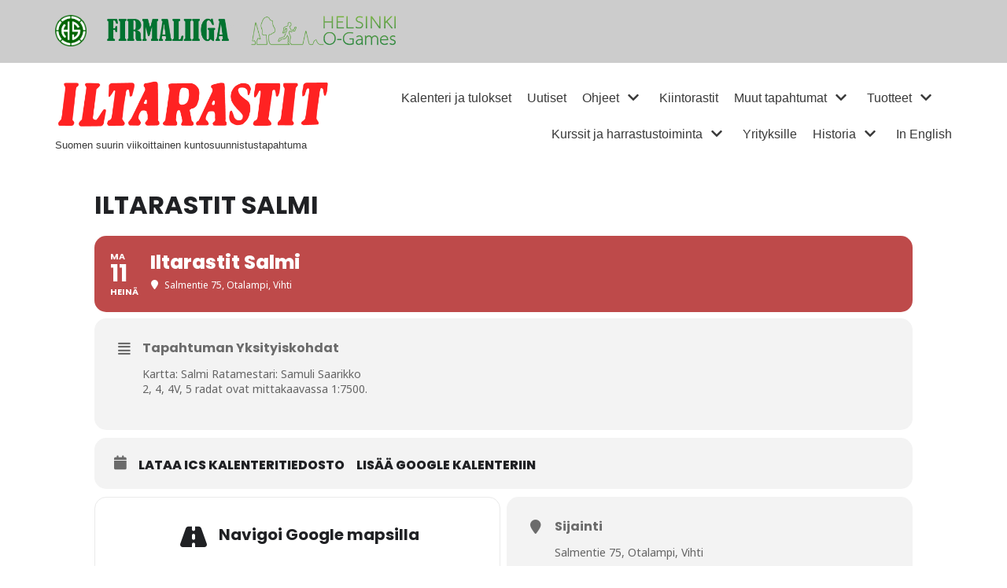

--- FILE ---
content_type: text/html; charset=UTF-8
request_url: https://iltarastit.fi/events/iltarastit-salmi-2/
body_size: 13128
content:
<!DOCTYPE html>
<html lang="fi">

<head>
	<meta charset="UTF-8">
	<meta name="viewport" content="width=device-width, initial-scale=1, minimum-scale=1">
	<link rel="profile" href="https://gmpg.org/xfn/11">
		<title>Iltarastit Salmi &#8211; Iltarastit</title>
<meta name='robots' content='max-image-preview:large' />
<link rel='dns-prefetch' href='//maps.googleapis.com' />
<link rel='dns-prefetch' href='//meet.jit.si' />
<link rel='dns-prefetch' href='//fonts.googleapis.com' />
<link rel='dns-prefetch' href='//s.w.org' />
<link rel="alternate" type="application/rss+xml" title="Iltarastit &raquo; syöte" href="https://iltarastit.fi/feed/" />
<link rel="alternate" type="application/rss+xml" title="Iltarastit &raquo; kommenttien syöte" href="https://iltarastit.fi/comments/feed/" />
		<script type="text/javascript">
			window._wpemojiSettings = {"baseUrl":"https:\/\/s.w.org\/images\/core\/emoji\/13.0.1\/72x72\/","ext":".png","svgUrl":"https:\/\/s.w.org\/images\/core\/emoji\/13.0.1\/svg\/","svgExt":".svg","source":{"concatemoji":"https:\/\/iltarastit.fi\/wp-includes\/js\/wp-emoji-release.min.js?ver=5.7.14"}};
			!function(e,a,t){var n,r,o,i=a.createElement("canvas"),p=i.getContext&&i.getContext("2d");function s(e,t){var a=String.fromCharCode;p.clearRect(0,0,i.width,i.height),p.fillText(a.apply(this,e),0,0);e=i.toDataURL();return p.clearRect(0,0,i.width,i.height),p.fillText(a.apply(this,t),0,0),e===i.toDataURL()}function c(e){var t=a.createElement("script");t.src=e,t.defer=t.type="text/javascript",a.getElementsByTagName("head")[0].appendChild(t)}for(o=Array("flag","emoji"),t.supports={everything:!0,everythingExceptFlag:!0},r=0;r<o.length;r++)t.supports[o[r]]=function(e){if(!p||!p.fillText)return!1;switch(p.textBaseline="top",p.font="600 32px Arial",e){case"flag":return s([127987,65039,8205,9895,65039],[127987,65039,8203,9895,65039])?!1:!s([55356,56826,55356,56819],[55356,56826,8203,55356,56819])&&!s([55356,57332,56128,56423,56128,56418,56128,56421,56128,56430,56128,56423,56128,56447],[55356,57332,8203,56128,56423,8203,56128,56418,8203,56128,56421,8203,56128,56430,8203,56128,56423,8203,56128,56447]);case"emoji":return!s([55357,56424,8205,55356,57212],[55357,56424,8203,55356,57212])}return!1}(o[r]),t.supports.everything=t.supports.everything&&t.supports[o[r]],"flag"!==o[r]&&(t.supports.everythingExceptFlag=t.supports.everythingExceptFlag&&t.supports[o[r]]);t.supports.everythingExceptFlag=t.supports.everythingExceptFlag&&!t.supports.flag,t.DOMReady=!1,t.readyCallback=function(){t.DOMReady=!0},t.supports.everything||(n=function(){t.readyCallback()},a.addEventListener?(a.addEventListener("DOMContentLoaded",n,!1),e.addEventListener("load",n,!1)):(e.attachEvent("onload",n),a.attachEvent("onreadystatechange",function(){"complete"===a.readyState&&t.readyCallback()})),(n=t.source||{}).concatemoji?c(n.concatemoji):n.wpemoji&&n.twemoji&&(c(n.twemoji),c(n.wpemoji)))}(window,document,window._wpemojiSettings);
		</script>
		<style type="text/css">
img.wp-smiley,
img.emoji {
	display: inline !important;
	border: none !important;
	box-shadow: none !important;
	height: 1em !important;
	width: 1em !important;
	margin: 0 .07em !important;
	vertical-align: -0.1em !important;
	background: none !important;
	padding: 0 !important;
}
</style>
	<link rel='stylesheet' id='evo_single_event-css'  href='//iltarastit.fi/wp-content/plugins/eventON/assets/css/evo_event_styles.css?ver=4.8.1' type='text/css' media='all' />
<link rel='stylesheet' id='sbi_styles-css'  href='https://iltarastit.fi/wp-content/plugins/instagram-feed-pro/css/sbi-styles.min.css?ver=6.8.1' type='text/css' media='all' />
<link rel='stylesheet' id='wp-block-library-css'  href='https://iltarastit.fi/wp-includes/css/dist/block-library/style.min.css?ver=5.7.14' type='text/css' media='all' />
<link rel='stylesheet' id='eeb-css-frontend-css'  href='https://iltarastit.fi/wp-content/plugins/email-encoder-bundle/core/includes/assets/css/style.css?ver=250805-111537' type='text/css' media='all' />
<link rel='stylesheet' id='dashicons-css'  href='https://iltarastit.fi/wp-includes/css/dashicons.min.css?ver=5.7.14' type='text/css' media='all' />
<link rel='stylesheet' id='wp-sponsors-css'  href='https://iltarastit.fi/wp-content/plugins/wp-sponsors/assets/dist/css/public.css?ver=3.4.0' type='text/css' media='all' />
<link rel='stylesheet' id='neve-style-css'  href='https://iltarastit.fi/wp-content/themes/neve/style-main.min.css?ver=2.11.1' type='text/css' media='all' />
<style id='neve-style-inline-css' type='text/css'>
.header-menu-sidebar-inner li.menu-item-nav-search { display: none; }
 .container{ max-width: 748px; } .has-neve-button-color-color{ color: var(--nv-primary-accent)!important; } .has-neve-button-color-background-color{ background-color: var(--nv-primary-accent)!important; } .alignfull > [class*="__inner-container"], .alignwide > [class*="__inner-container"]{ max-width:718px;margin:auto } .button.button-primary, button, input[type=button], .btn, input[type="submit"], /* Buttons in navigation */ ul[id^="nv-primary-navigation"] li.button.button-primary > a, .menu li.button.button-primary > a, .wp-block-button.is-style-primary .wp-block-button__link, .wc-block-grid .wp-block-button .wp-block-button__link, form input[type="submit"], form button[type="submit"], #comments input[type="submit"]{ background-color: var(--nv-primary-accent);color: #ffffff;border-radius:3px;border:none;border-width:1px 1px 1px 1px; } .button.button-primary:hover, ul[id^="nv-primary-navigation"] li.button.button-primary > a:hover, .menu li.button.button-primary > a:hover, .wp-block-button.is-style-primary .wp-block-button__link:hover, .wc-block-grid .wp-block-button .wp-block-button__link:hover, form input[type="submit"]:hover, form button[type="submit"]:hover, #comments input[type="submit"]:hover{ background-color: var(--nv-primary-accent);color: #ffffff; } .button.button-secondary:not(.secondary-default), .wp-block-button.is-style-secondary .wp-block-button__link{ background-color: rgba(0,0,0,0);color: var(--nv-text-color);border-radius:3px;border:1px solid;border-width:1px 1px 1px 1px; } .button.button-secondary.secondary-default{ background-color: rgba(0,0,0,0);color: var(--nv-text-color);border-radius:3px;border:1px solid;border-width:1px 1px 1px 1px; } .button.button-secondary:not(.secondary-default):hover, .wp-block-button.is-style-secondary .wp-block-button__link:hover{ background-color: rgba(0,0,0,0);color: var(--nv-text-color); } .button.button-secondary.secondary-default:hover{ background-color: rgba(0,0,0,0);color: var(--nv-text-color); } form:not([role="search"]):not(.woocommerce-cart-form):not(.woocommerce-ordering):not(.cart) input:read-write:not(#coupon_code), form textarea, form select{ margin-bottom: 10px; } form input:read-write, form textarea, form select, form select option, form.wp-block-search input.wp-block-search__input{ color: var(--nv-text-color); } form label, .wpforms-container .wpforms-field-label{ margin-bottom: 10px; } form.search-form input:read-write{ padding-right:45px !important; } .header-main-inner,.header-main-inner a:not(.button),.header-main-inner .navbar-toggle{ color: var(--nv-text-color); } .header-main-inner .nv-icon svg,.header-main-inner .nv-contact-list svg{ fill: var(--nv-text-color); } .header-main-inner .icon-bar{ background-color: var(--nv-text-color); } .hfg_header .header-main-inner .nav-ul .sub-menu{ background-color: var(--nv-site-bg); } .hfg_header .header-main-inner{ background-color: var(--nv-site-bg); } .header-menu-sidebar .header-menu-sidebar-bg,.header-menu-sidebar .header-menu-sidebar-bg a:not(.button),.header-menu-sidebar .header-menu-sidebar-bg .navbar-toggle{ color: var(--nv-text-color); } .header-menu-sidebar .header-menu-sidebar-bg .nv-icon svg,.header-menu-sidebar .header-menu-sidebar-bg .nv-contact-list svg{ fill: var(--nv-text-color); } .header-menu-sidebar .header-menu-sidebar-bg .icon-bar{ background-color: var(--nv-text-color); } .hfg_header .header-menu-sidebar .header-menu-sidebar-bg .nav-ul .sub-menu{ background-color: var(--nv-site-bg); } .hfg_header .header-menu-sidebar .header-menu-sidebar-bg{ background-color: var(--nv-site-bg); } .header-menu-sidebar{ width: 226px; } .builder-item--logo .site-logo img{ max-width: 157px; } .builder-item--logo .site-logo{ padding:10px 0px 10px 0px; } .builder-item--logo{ margin:0px 0px 0px 0px; } .builder-item--nav-icon .navbar-toggle{ padding:10px 15px 10px 15px; } .builder-item--nav-icon{ margin:0px 0px 0px 0px; } .builder-item--primary-menu .nav-menu-primary > .nav-ul li:not(.woocommerce-mini-cart-item) > a,.builder-item--primary-menu .nav-menu-primary > .nav-ul .has-caret > a,.builder-item--primary-menu .nav-menu-primary > .nav-ul .neve-mm-heading span,.builder-item--primary-menu .nav-menu-primary > .nav-ul .has-caret{ color: var(--nv-text-color); } .builder-item--primary-menu .nav-menu-primary > .nav-ul li:not(.woocommerce-mini-cart-item) > a:after,.builder-item--primary-menu .nav-menu-primary > .nav-ul li > .has-caret > a:after{ background-color: var(--nv-secondary-accent); } .builder-item--primary-menu .nav-menu-primary > .nav-ul li:not(.woocommerce-mini-cart-item):hover > a,.builder-item--primary-menu .nav-menu-primary > .nav-ul li:hover > .has-caret > a,.builder-item--primary-menu .nav-menu-primary > .nav-ul li:hover > .has-caret{ color: var(--nv-secondary-accent); } .builder-item--primary-menu .nav-menu-primary > .nav-ul li:hover > .has-caret svg{ fill: var(--nv-secondary-accent); } .builder-item--primary-menu .nav-menu-primary > .nav-ul li.current-menu-item > a,.builder-item--primary-menu .nav-menu-primary > .nav-ul li.current_page_item > a,.builder-item--primary-menu .nav-menu-primary > .nav-ul li.current_page_item > .has-caret > a{ color: var(--nv-primary-accent); } .builder-item--primary-menu .nav-menu-primary > .nav-ul li.current-menu-item > .has-caret svg{ fill: var(--nv-primary-accent); } .builder-item--primary-menu .nav-ul > li:not(:last-of-type){ margin-right:20px; } .builder-item--primary-menu .style-full-height .nav-ul li:not(.menu-item-nav-search):not(.menu-item-nav-cart):hover > a:after{ width: calc(100% + 20px); } .builder-item--primary-menu .nav-ul li a, .builder-item--primary-menu .neve-mm-heading span{ min-height: 25px; } .builder-item--primary-menu{ font-size: 1em; line-height: 1.6em; letter-spacing: 0px; font-weight: 500; text-transform: none; padding:0px 0px 0px 0px;margin:0px 0px 0px 0px; } .builder-item--primary-menu svg{ width: 1em;height: 1em; } .builder-item > .item--inner.builder-item--button_base > .component-wrap > a.button.button-primary{ padding:8px 12px 8px 12px; } .builder-item--button_base{ margin:0px 0px 0px 0px; } .footer-top-inner{ background-color: var(--nv-site-bg); } .footer-top-inner,.footer-top-inner a:not(.button),.footer-top-inner .navbar-toggle{ color: var(--nv-text-color); } .footer-top-inner .nv-icon svg,.footer-top-inner .nv-contact-list svg{ fill: var(--nv-text-color); } .footer-top-inner .icon-bar{ background-color: var(--nv-text-color); } .footer-top-inner .nav-ul .sub-menu{ background-color: var(--nv-site-bg); } .builder-item--footer-three-widgets{ padding:0px 0px 0px 0px;margin:0px 0px 0px 0px; } @media(min-width: 576px){ .container{ max-width: 992px; } .header-menu-sidebar{ width: 296px; } .builder-item--logo .site-logo img{ max-width: 274px; } .builder-item--logo .site-logo{ padding:10px 0px 10px 0px; } .builder-item--logo{ margin:0px 0px 0px 0px; } .builder-item--nav-icon .navbar-toggle{ padding:10px 15px 10px 15px; } .builder-item--nav-icon{ margin:0px 0px 0px 0px; } .builder-item--primary-menu .nav-ul > li:not(:last-of-type){ margin-right:20px; } .builder-item--primary-menu .style-full-height .nav-ul li:not(.menu-item-nav-search):not(.menu-item-nav-cart):hover > a:after{ width: calc(100% + 20px); } .builder-item--primary-menu .nav-ul li a, .builder-item--primary-menu .neve-mm-heading span{ min-height: 25px; } .builder-item--primary-menu{ font-size: 1em; line-height: 1.6em; letter-spacing: 0px; padding:0px 0px 0px 0px;margin:0px 0px 0px 0px; } .builder-item--primary-menu svg{ width: 1em;height: 1em; } .builder-item > .item--inner.builder-item--button_base > .component-wrap > a.button.button-primary{ padding:8px 12px 8px 12px; } .builder-item--button_base{ margin:0px 0px 0px 0px; } .builder-item--footer-three-widgets{ padding:0px 0px 0px 0px;margin:0px 0px 0px 0px; } }@media(min-width: 960px){ .container{ max-width: 1170px; } #content .container .col, #content .container-fluid .col{ max-width: 70%; } .alignfull > [class*="__inner-container"], .alignwide > [class*="__inner-container"]{ max-width:789px } .container-fluid .alignfull > [class*="__inner-container"], .container-fluid .alignwide > [class*="__inner-container"]{ max-width:calc(70% + 15px) } .nv-sidebar-wrap, .nv-sidebar-wrap.shop-sidebar{ max-width: 30%; } .header-menu-sidebar{ width: 350px; } .builder-item--logo .site-logo img{ max-width: 350px; } .builder-item--logo .site-logo{ padding:10px 0px 10px 0px; } .builder-item--logo{ margin:0px 0px 0px 0px; } .builder-item--nav-icon .navbar-toggle{ padding:10px 15px 10px 15px; } .builder-item--nav-icon{ margin:0px 0px 0px 0px; } .builder-item--primary-menu .nav-ul > li:not(:last-of-type){ margin-right:20px; } .builder-item--primary-menu .style-full-height .nav-ul li:not(.menu-item-nav-search):not(.menu-item-nav-cart) > a:after{ left:-10px;right:-10px } .builder-item--primary-menu .style-full-height .nav-ul li:not(.menu-item-nav-search):not(.menu-item-nav-cart):hover > a:after{ width: calc(100% + 20px); } .builder-item--primary-menu .nav-ul li a, .builder-item--primary-menu .neve-mm-heading span{ min-height: 25px; } .builder-item--primary-menu{ font-size: 1em; line-height: 1.6em; letter-spacing: 0px; padding:0px 0px 0px 0px;margin:0px 0px 0px 0px; } .builder-item--primary-menu svg{ width: 1em;height: 1em; } .builder-item > .item--inner.builder-item--button_base > .component-wrap > a.button.button-primary{ padding:8px 12px 8px 12px; } .builder-item--button_base{ margin:0px 0px 0px 0px; } .builder-item--footer-three-widgets{ padding:0px 0px 0px 0px;margin:0px 0px 0px 0px; } }:root{--nv-primary-accent:#d80303;--nv-secondary-accent:#0e509a;--nv-site-bg:#ffffff;--nv-light-bg:#ededed;--nv-dark-bg:#14171c;--nv-text-color:#393939;--nv-text-dark-bg:#ffffff;--nv-c-1:#77b978;--nv-c-2:#f37262;--nv-fallback-ff:Arial, Helvetica, sans-serif;}
</style>
<link rel='stylesheet' id='evcal_google_fonts-css'  href='https://fonts.googleapis.com/css?family=Noto+Sans%3A400%2C400italic%2C700%7CPoppins%3A700%2C800%2C900&#038;subset=latin%2Clatin-ext&#038;ver=4.8.1' type='text/css' media='all' />
<link rel='stylesheet' id='evcal_cal_default-css'  href='//iltarastit.fi/wp-content/plugins/eventON/assets/css/eventon_styles.css?ver=4.8.1' type='text/css' media='all' />
<link rel='stylesheet' id='evo_font_icons-css'  href='//iltarastit.fi/wp-content/plugins/eventON/assets/fonts/all.css?ver=4.8.1' type='text/css' media='all' />
<link rel='stylesheet' id='eventon_dynamic_styles-css'  href='//iltarastit.fi/wp-content/uploads/sites/2/eventon_dynamic_styles.css?ver=4.8.1' type='text/css' media='all' />
<link rel='stylesheet' id='neve-child-style-css'  href='https://iltarastit.fi/wp-content/themes/neve-child/style.css?ver=2.11.1' type='text/css' media='all' />
<script type='text/javascript' src='https://iltarastit.fi/wp-includes/js/jquery/jquery.min.js?ver=3.5.1' id='jquery-core-js'></script>
<script type='text/javascript' src='https://iltarastit.fi/wp-includes/js/jquery/jquery-migrate.min.js?ver=3.3.2' id='jquery-migrate-js'></script>
<script type='text/javascript' src='https://iltarastit.fi/wp-content/plugins/email-encoder-bundle/core/includes/assets/js/custom.js?ver=250805-111537' id='eeb-js-frontend-js'></script>
<script type='text/javascript' src='https://iltarastit.fi/wp-content/plugins/wp-sponsors/assets/dist/js/public.js?ver=3.4.0' id='wp-sponsors-js'></script>
<script type='text/javascript' id='evo-inlinescripts-header-js-after'>
jQuery(document).ready(function($){});
</script>
<link rel="https://api.w.org/" href="https://iltarastit.fi/wp-json/" /><link rel="alternate" type="application/json" href="https://iltarastit.fi/wp-json/wp/v2/ajde_events/3492" /><link rel="EditURI" type="application/rsd+xml" title="RSD" href="https://iltarastit.fi/xmlrpc.php?rsd" />
<link rel="wlwmanifest" type="application/wlwmanifest+xml" href="https://iltarastit.fi/wp-includes/wlwmanifest.xml" /> 
<meta name="generator" content="WordPress 5.7.14" />
<link rel="canonical" href="https://iltarastit.fi/events/iltarastit-salmi-2/" />
<link rel='shortlink' href='https://iltarastit.fi/?p=3492' />
<link rel="alternate" type="application/json+oembed" href="https://iltarastit.fi/wp-json/oembed/1.0/embed?url=https%3A%2F%2Filtarastit.fi%2Fevents%2Filtarastit-salmi-2%2F" />
<link rel="alternate" type="text/xml+oembed" href="https://iltarastit.fi/wp-json/oembed/1.0/embed?url=https%3A%2F%2Filtarastit.fi%2Fevents%2Filtarastit-salmi-2%2F&#038;format=xml" />
<script type='text/javascript'>
/* <![CDATA[ */
var VPData = {"__":{"couldnt_retrieve_vp":"Couldn't retrieve Visual Portfolio ID.","pswp_close":"Close (Esc)","pswp_share":"Share","pswp_fs":"Toggle fullscreen","pswp_zoom":"Zoom in\/out","pswp_prev":"Previous (arrow left)","pswp_next":"Next (arrow right)","pswp_share_fb":"Share on Facebook","pswp_share_tw":"Tweet","pswp_share_pin":"Pin it","fancybox_close":"Close","fancybox_next":"Next","fancybox_prev":"Previous","fancybox_error":"The requested content cannot be loaded. <br \/> Please try again later.","fancybox_play_start":"Start slideshow","fancybox_play_stop":"Pause slideshow","fancybox_full_screen":"Full screen","fancybox_thumbs":"Thumbnails","fancybox_download":"Download","fancybox_share":"Share","fancybox_zoom":"Zoom"},"settingsPopupGallery":{"enable_on_wordpress_images":false,"vendor":"fancybox","deep_linking":false,"deep_linking_url_to_share_images":false,"show_arrows":true,"show_counter":true,"show_zoom_button":true,"show_fullscreen_button":true,"show_share_button":true,"show_close_button":true,"show_thumbs":true,"show_download_button":false,"show_slideshow":false,"click_to_zoom":true},"screenSizes":[320,576,768,992,1200]};
/* ]]> */
</script>
<script async src="https://www.googletagmanager.com/gtag/js?id=G-HD1KJV15JY" type="text/javascript"></script><script type="text/javascript">window.dataLayer = window.dataLayer || [];function gtag(){dataLayer.push(arguments);}gtag('js', new Date());gtag('config', 'G-HD1KJV15JY');</script>				<meta name="robots" content="all"/>
				<meta property="description" content="Kartta: Salmi   Ratamestari: Samuli Saarikko
2, 4, 4V, 5 radat ovat mittakaavassa 1:7500." />
				<meta property="og:type" content="event" /> 
				<meta property="og:title" content="Iltarastit Salmi" />
				<meta property="og:url" content="https://iltarastit.fi/events/iltarastit-salmi-2/" />
				<meta property="og:description" content="Kartta: Salmi   Ratamestari: Samuli Saarikko
2, 4, 4V, 5 radat ovat mittakaavassa 1:7500." />
												<meta name="twitter:card" content="summary_large_image">
				<meta name="twitter:title" content="Iltarastit Salmi">
				<meta name="twitter:description" content="Kartta: Salmi   Ratamestari: Samuli Saarikko
2, 4, 4V, 5 radat ovat mittakaavassa 1:7500.">
								<style type="text/css">.recentcomments a{display:inline !important;padding:0 !important;margin:0 !important;}</style>        <style type="text/css">
            /* If html does not have either class, do not show lazy loaded images. */
            html:not(.vp-lazyload-enabled):not(.js) .vp-lazyload {
                display: none;
            }
        </style>
        <script>
            document.documentElement.classList.add(
                'vp-lazyload-enabled'
            );
        </script>
        <link rel="icon" href="https://iltarastit.fi/wp-content/uploads/sites/2/2020/12/cropped-IR_mini-32x32.png" sizes="32x32" />
<link rel="icon" href="https://iltarastit.fi/wp-content/uploads/sites/2/2020/12/cropped-IR_mini-192x192.png" sizes="192x192" />
<link rel="apple-touch-icon" href="https://iltarastit.fi/wp-content/uploads/sites/2/2020/12/cropped-IR_mini-180x180.png" />
<meta name="msapplication-TileImage" content="https://iltarastit.fi/wp-content/uploads/sites/2/2020/12/cropped-IR_mini-270x270.png" />
		<style type="text/css" id="wp-custom-css">
			.calendar_header {
	display: none
}
.wp-block-eventon-blocks-evo-eventon-main {
	padding: 0px !important
}

.evcal_event_title {
	text-transform: capitalize !important
}

.evcal_event_subtitle {
	text-transform: none !important
}

.evo_month_title {
	text-transform: capitalize !important
}

.evo_month_title {
	font-size: 27px !important
}

.evo_month_title {
	color: white !important
}
.evcal_list_a {
	opacity: 0.88;
}

.widget_sponsors_widget ul.horizontal li.sponsors-item img {
    transition: 0.2s;
}

.widget_sponsors_widget ul.horizontal li.sponsors-item img:hover {
    -webkit-transform: scale(0.8);
    -ms-transform: scale(0.8);
    transform: scale(0.95);
    transition: 0.2;
}		</style>
		</head>

<body data-rsssl=1  class="ajde_events-template-default single single-ajde_events postid-3492 wp-custom-logo nv-sidebar-full-width menu_sidebar_slide_left" id="neve_body"  >

<div class="hs-network">
	<div class="container">
		<div class="inner-container">
					<div id="sponsors_widget-7" class="widget widget_sponsors_widget">		        <ul class="horizontal">
							                <li class="sponsors-item sivustot">
                                            <a href="https://helsinginsuunnistajat.fi"  target="_blank" rel="nofollow" >
                        <img width="754" height="754" src="https://iltarastit.fi/wp-content/uploads/sites/2/2021/03/hslogopyorea.png" class="attachment-full size-full wp-post-image" alt="" loading="lazy" srcset="https://iltarastit.fi/wp-content/uploads/sites/2/2021/03/hslogopyorea.png 754w, https://iltarastit.fi/wp-content/uploads/sites/2/2021/03/hslogopyorea-300x300.png 300w, https://iltarastit.fi/wp-content/uploads/sites/2/2021/03/hslogopyorea-150x150.png 150w, https://iltarastit.fi/wp-content/uploads/sites/2/2021/03/hslogopyorea-500x500.png 500w" sizes="(max-width: 754px) 100vw, 754px" /></a>                </li>
							                <li class="sponsors-item sivustot">
                                            <a href="https://firmaliiga.fi"  target="_blank" rel="nofollow" >
                        <img width="4968" height="1176" src="https://iltarastit.fi/wp-content/uploads/sites/2/2020/12/Firmaliiga_taustaton.png" class="attachment-full size-full wp-post-image" alt="" loading="lazy" srcset="https://iltarastit.fi/wp-content/uploads/sites/2/2020/12/Firmaliiga_taustaton.png 4968w, https://iltarastit.fi/wp-content/uploads/sites/2/2020/12/Firmaliiga_taustaton-300x71.png 300w, https://iltarastit.fi/wp-content/uploads/sites/2/2020/12/Firmaliiga_taustaton-1024x242.png 1024w, https://iltarastit.fi/wp-content/uploads/sites/2/2020/12/Firmaliiga_taustaton-768x182.png 768w, https://iltarastit.fi/wp-content/uploads/sites/2/2020/12/Firmaliiga_taustaton-500x118.png 500w, https://iltarastit.fi/wp-content/uploads/sites/2/2020/12/Firmaliiga_taustaton-800x189.png 800w, https://iltarastit.fi/wp-content/uploads/sites/2/2020/12/Firmaliiga_taustaton-1280x303.png 1280w, https://iltarastit.fi/wp-content/uploads/sites/2/2020/12/Firmaliiga_taustaton-1920x454.png 1920w, https://iltarastit.fi/wp-content/uploads/sites/2/2020/12/Firmaliiga_taustaton-1536x364.png 1536w, https://iltarastit.fi/wp-content/uploads/sites/2/2020/12/Firmaliiga_taustaton-2048x485.png 2048w" sizes="(max-width: 4968px) 100vw, 4968px" /></a>                </li>
							                <li class="sponsors-item sivustot">
                                            <a href="https://helsinkiogames.fi/"  target="_blank" rel="nofollow" >
                        <img width="2010" height="436" src="https://iltarastit.fi/wp-content/uploads/sites/2/2021/03/HOG-logo_standard_2019_horizontal.png" class="attachment-full size-full wp-post-image" alt="" loading="lazy" srcset="https://iltarastit.fi/wp-content/uploads/sites/2/2021/03/HOG-logo_standard_2019_horizontal.png 2010w, https://iltarastit.fi/wp-content/uploads/sites/2/2021/03/HOG-logo_standard_2019_horizontal-300x65.png 300w, https://iltarastit.fi/wp-content/uploads/sites/2/2021/03/HOG-logo_standard_2019_horizontal-1024x222.png 1024w, https://iltarastit.fi/wp-content/uploads/sites/2/2021/03/HOG-logo_standard_2019_horizontal-768x167.png 768w, https://iltarastit.fi/wp-content/uploads/sites/2/2021/03/HOG-logo_standard_2019_horizontal-500x108.png 500w, https://iltarastit.fi/wp-content/uploads/sites/2/2021/03/HOG-logo_standard_2019_horizontal-800x174.png 800w, https://iltarastit.fi/wp-content/uploads/sites/2/2021/03/HOG-logo_standard_2019_horizontal-1280x278.png 1280w, https://iltarastit.fi/wp-content/uploads/sites/2/2021/03/HOG-logo_standard_2019_horizontal-1920x416.png 1920w, https://iltarastit.fi/wp-content/uploads/sites/2/2021/03/HOG-logo_standard_2019_horizontal-1536x333.png 1536w" sizes="(max-width: 2010px) 100vw, 2010px" /></a>                </li>
			        </ul>
		</div>		
			
		</div>
	</div>
</div>

<div class="wrapper">
		<header class="header" role="banner">
		<a class="neve-skip-link show-on-focus" href="#content" tabindex="0">
			Siirry suoraan sisältöön		</a>
		<div id="header-grid"  class="hfg_header site-header">
	
<nav class="header--row header-main hide-on-mobile hide-on-tablet layout-full-contained nv-navbar header--row"
	data-row-id="main" data-show-on="desktop">

	<div
		class="header--row-inner header-main-inner">
		<div class="container">
			<div
				class="row row--wrapper"
				data-section="hfg_header_layout_main" >
				<div class="builder-item hfg-item-first col-3 desktop-left"><div class="item--inner builder-item--logo"
		data-section="title_tagline"
		data-item-id="logo">
	<div class="site-logo">
	<a class="brand" href="https://iltarastit.fi/" title="Iltarastit"
			aria-label="Iltarastit"><div class="logo-on-top"><img width="3645" height="709" src="https://iltarastit.fi/wp-content/uploads/sites/2/2020/12/cropped-Iltarastit_taustaton.png" class="attachment-full size-full" alt="" loading="lazy" srcset="https://iltarastit.fi/wp-content/uploads/sites/2/2020/12/cropped-Iltarastit_taustaton.png 3645w, https://iltarastit.fi/wp-content/uploads/sites/2/2020/12/cropped-Iltarastit_taustaton-300x58.png 300w, https://iltarastit.fi/wp-content/uploads/sites/2/2020/12/cropped-Iltarastit_taustaton-1024x199.png 1024w, https://iltarastit.fi/wp-content/uploads/sites/2/2020/12/cropped-Iltarastit_taustaton-768x149.png 768w, https://iltarastit.fi/wp-content/uploads/sites/2/2020/12/cropped-Iltarastit_taustaton-500x97.png 500w, https://iltarastit.fi/wp-content/uploads/sites/2/2020/12/cropped-Iltarastit_taustaton-800x156.png 800w, https://iltarastit.fi/wp-content/uploads/sites/2/2020/12/cropped-Iltarastit_taustaton-1280x249.png 1280w, https://iltarastit.fi/wp-content/uploads/sites/2/2020/12/cropped-Iltarastit_taustaton-1920x373.png 1920w, https://iltarastit.fi/wp-content/uploads/sites/2/2020/12/cropped-Iltarastit_taustaton-1536x299.png 1536w, https://iltarastit.fi/wp-content/uploads/sites/2/2020/12/cropped-Iltarastit_taustaton-2048x398.png 2048w" sizes="(max-width: 3645px) 100vw, 3645px" /><div class="nv-title-tagline-wrap"><small>Suomen suurin viikoittainen kuntosuunnistustapahtuma</small></div></div></a></div>

	</div>

</div><div class="builder-item has-nav hfg-item-last col-8 desktop-right offset-1"><div class="item--inner builder-item--primary-menu has_menu"
		data-section="header_menu_primary"
		data-item-id="primary-menu">
	<div class="nv-nav-wrap">
	<div role="navigation" class="style-plain nav-menu-primary"
			aria-label="Päävalikko">

		<ul id="nv-primary-navigation-main" class="primary-menu-ul nav-ul"><li id="menu-item-27" class="menu-item menu-item-type-post_type menu-item-object-page menu-item-27"><a href="https://iltarastit.fi/tulokset/">Kalenteri ja tulokset</a></li>
<li id="menu-item-1253" class="menu-item menu-item-type-post_type menu-item-object-page menu-item-1253"><a href="https://iltarastit.fi/ajankohtaista/">Uutiset</a></li>
<li id="menu-item-26" class="menu-item menu-item-type-post_type menu-item-object-page menu-item-has-children menu-item-26"><a href="https://iltarastit.fi/ohjeet/"><span class="menu-item-title-wrap">Ohjeet</span><div class="caret-wrap 3" tabindex="0"><span class="caret"><svg xmlns="http://www.w3.org/2000/svg" viewBox="0 0 448 512"><path d="M207.029 381.476L12.686 187.132c-9.373-9.373-9.373-24.569 0-33.941l22.667-22.667c9.357-9.357 24.522-9.375 33.901-.04L224 284.505l154.745-154.021c9.379-9.335 24.544-9.317 33.901.04l22.667 22.667c9.373 9.373 9.373 24.569 0 33.941L240.971 381.476c-9.373 9.372-24.569 9.372-33.942 0z"/></svg></span></div></a>
<ul class="sub-menu">
	<li id="menu-item-535" class="menu-item menu-item-type-post_type menu-item-object-page menu-item-535"><a href="https://iltarastit.fi/ohjeet/">Osallistujille</a></li>
	<li id="menu-item-3431" class="menu-item menu-item-type-post_type menu-item-object-page menu-item-3431"><a href="https://iltarastit.fi/ohjeet/maksutavat-iltarasteilla/">Hinnasto ja maksutavat</a></li>
	<li id="menu-item-538" class="menu-item menu-item-type-post_type menu-item-object-page menu-item-538"><a href="https://iltarastit.fi/ohjeet/ohjeet-suunnistuksen-aloittelijoille/">Ensikertalaisen ohjeet</a></li>
	<li id="menu-item-3394" class="menu-item menu-item-type-post_type menu-item-object-page menu-item-3394"><a href="https://iltarastit.fi/ohjeet/verkkotilaus-ja-myyntipisteet/">Karttamyynti</a></li>
</ul>
</li>
<li id="menu-item-268" class="menu-item menu-item-type-post_type menu-item-object-page menu-item-268"><a href="https://iltarastit.fi/kiintorastit/">Kiintorastit</a></li>
<li id="menu-item-39" class="menu-item menu-item-type-post_type menu-item-object-page menu-item-has-children menu-item-39"><a href="https://iltarastit.fi/muut-tapahtumat/"><span class="menu-item-title-wrap">Muut tapahtumat</span><div class="caret-wrap 9" tabindex="0"><span class="caret"><svg xmlns="http://www.w3.org/2000/svg" viewBox="0 0 448 512"><path d="M207.029 381.476L12.686 187.132c-9.373-9.373-9.373-24.569 0-33.941l22.667-22.667c9.357-9.357 24.522-9.375 33.901-.04L224 284.505l154.745-154.021c9.379-9.335 24.544-9.317 33.901.04l22.667 22.667c9.373 9.373 9.373 24.569 0 33.941L240.971 381.476c-9.373 9.372-24.569 9.372-33.942 0z"/></svg></span></div></a>
<ul class="sub-menu">
	<li id="menu-item-6978" class="menu-item menu-item-type-post_type menu-item-object-page menu-item-6978"><a href="https://iltarastit.fi/iltarastit-extra/">Iltarastit Extra</a></li>
	<li id="menu-item-5637" class="menu-item menu-item-type-post_type menu-item-object-page menu-item-has-children menu-item-5637"><a href="https://iltarastit.fi/sprintticup/"><span class="menu-item-title-wrap">Stadin Sprintticup -tapahtumat</span><div class="caret-wrap 11" tabindex="0"><span class="caret"><svg xmlns="http://www.w3.org/2000/svg" viewBox="0 0 448 512"><path d="M207.029 381.476L12.686 187.132c-9.373-9.373-9.373-24.569 0-33.941l22.667-22.667c9.357-9.357 24.522-9.375 33.901-.04L224 284.505l154.745-154.021c9.379-9.335 24.544-9.317 33.901.04l22.667 22.667c9.373 9.373 9.373 24.569 0 33.941L240.971 381.476c-9.373 9.372-24.569 9.372-33.942 0z"/></svg></span></div></a>
	<ul class="sub-menu">
		<li id="menu-item-23" class="menu-item menu-item-type-post_type menu-item-object-page menu-item-23"><a href="https://iltarastit.fi/sprintticup-yleista/">Mitä on kaupunkisprintti?</a></li>
	</ul>
</li>
	<li id="menu-item-57" class="menu-item menu-item-type-post_type menu-item-object-page menu-item-57"><a href="https://iltarastit.fi/nuuksion-huurteinen/">Nuuksion Huurteinen</a></li>
	<li id="menu-item-546" class="menu-item menu-item-type-custom menu-item-object-custom menu-item-546"><a href="https://helsinginsuunnistajat.fi/lapset-ja-nuoret/lasten-rastit/">Lasten rastit</a></li>
</ul>
</li>
<li id="menu-item-5553" class="menu-item menu-item-type-post_type menu-item-object-page menu-item-has-children menu-item-5553"><a href="https://iltarastit.fi/tuotteet/"><span class="menu-item-title-wrap">Tuotteet</span><div class="caret-wrap 15" tabindex="0"><span class="caret"><svg xmlns="http://www.w3.org/2000/svg" viewBox="0 0 448 512"><path d="M207.029 381.476L12.686 187.132c-9.373-9.373-9.373-24.569 0-33.941l22.667-22.667c9.357-9.357 24.522-9.375 33.901-.04L224 284.505l154.745-154.021c9.379-9.335 24.544-9.317 33.901.04l22.667 22.667c9.373 9.373 9.373 24.569 0 33.941L240.971 381.476c-9.373 9.372-24.569 9.372-33.942 0z"/></svg></span></div></a>
<ul class="sub-menu">
	<li id="menu-item-7268" class="menu-item menu-item-type-custom menu-item-object-custom menu-item-7268"><a target="_blank" rel="noopener" href="https://hs.omaps.io/">omaps.io-karttakauppa</a></li>
	<li id="menu-item-3227" class="menu-item menu-item-type-post_type menu-item-object-page menu-item-3227"><a href="https://iltarastit.fi/ohjeet/iltarastit-sarjalippu/">Iltarastit-sarjalippu ja muutokset omiin tietoihin</a></li>
	<li id="menu-item-4277" class="menu-item menu-item-type-post_type menu-item-object-page menu-item-4277"><a href="https://iltarastit.fi/ohjeet/iltarastit-lahjakortti/">Lahjaksi Iltarastit-sarjalippu 2026</a></li>
	<li id="menu-item-5557" class="menu-item menu-item-type-post_type menu-item-object-page menu-item-5557"><a href="https://iltarastit.fi/iltarastipaita/">Iltarastit-paita</a></li>
</ul>
</li>
<li id="menu-item-534" class="menu-item menu-item-type-custom menu-item-object-custom menu-item-has-children menu-item-534"><a href="https://iltarastit.fi/harraste/"><span class="menu-item-title-wrap">Kurssit ja harrastustoiminta</span><div class="caret-wrap 20" tabindex="0"><span class="caret"><svg xmlns="http://www.w3.org/2000/svg" viewBox="0 0 448 512"><path d="M207.029 381.476L12.686 187.132c-9.373-9.373-9.373-24.569 0-33.941l22.667-22.667c9.357-9.357 24.522-9.375 33.901-.04L224 284.505l154.745-154.021c9.379-9.335 24.544-9.317 33.901.04l22.667 22.667c9.373 9.373 9.373 24.569 0 33.941L240.971 381.476c-9.373 9.372-24.569 9.372-33.942 0z"/></svg></span></div></a>
<ul class="sub-menu">
	<li id="menu-item-5961" class="menu-item menu-item-type-post_type menu-item-object-page menu-item-5961"><a href="https://iltarastit.fi/harraste/">Harrastustoiminta</a></li>
	<li id="menu-item-5960" class="menu-item menu-item-type-post_type menu-item-object-page menu-item-5960"><a href="https://iltarastit.fi/kuntosuunnistajien-kurssit/">Kuntosuunnistajien kurssit</a></li>
</ul>
</li>
<li id="menu-item-269" class="menu-item menu-item-type-post_type menu-item-object-page menu-item-269"><a href="https://iltarastit.fi/iltarastit-yrityspalvelut/">Yrityksille</a></li>
<li id="menu-item-42" class="menu-item menu-item-type-post_type menu-item-object-page menu-item-has-children menu-item-42"><a href="https://iltarastit.fi/historia/"><span class="menu-item-title-wrap">Historia</span><div class="caret-wrap 24" tabindex="0"><span class="caret"><svg xmlns="http://www.w3.org/2000/svg" viewBox="0 0 448 512"><path d="M207.029 381.476L12.686 187.132c-9.373-9.373-9.373-24.569 0-33.941l22.667-22.667c9.357-9.357 24.522-9.375 33.901-.04L224 284.505l154.745-154.021c9.379-9.335 24.544-9.317 33.901.04l22.667 22.667c9.373 9.373 9.373 24.569 0 33.941L240.971 381.476c-9.373 9.372-24.569 9.372-33.942 0z"/></svg></span></div></a>
<ul class="sub-menu">
	<li id="menu-item-3059" class="menu-item menu-item-type-post_type menu-item-object-page menu-item-3059"><a href="https://iltarastit.fi/historia/tulokset-2020/">Tulokset 2020 –</a></li>
	<li id="menu-item-472" class="menu-item menu-item-type-post_type menu-item-object-page menu-item-472"><a href="https://iltarastit.fi/historia/tulokset-2016/">Tulokset 2016-2019</a></li>
	<li id="menu-item-4185" class="menu-item menu-item-type-post_type menu-item-object-page menu-item-has-children menu-item-4185"><a href="https://iltarastit.fi/tapahtuma-arkisto/"><span class="menu-item-title-wrap">Tapahtuma-arkisto</span><div class="caret-wrap 27" tabindex="0"><span class="caret"><svg xmlns="http://www.w3.org/2000/svg" viewBox="0 0 448 512"><path d="M207.029 381.476L12.686 187.132c-9.373-9.373-9.373-24.569 0-33.941l22.667-22.667c9.357-9.357 24.522-9.375 33.901-.04L224 284.505l154.745-154.021c9.379-9.335 24.544-9.317 33.901.04l22.667 22.667c9.373 9.373 9.373 24.569 0 33.941L240.971 381.476c-9.373 9.372-24.569 9.372-33.942 0z"/></svg></span></div></a>
	<ul class="sub-menu">
		<li id="menu-item-471" class="menu-item menu-item-type-post_type menu-item-object-page menu-item-471"><a href="https://iltarastit.fi/historia/tulokset-2006-2011/">Tulokset 2006-2011</a></li>
		<li id="menu-item-544" class="menu-item menu-item-type-post_type menu-item-object-page menu-item-544"><a href="https://iltarastit.fi/historia/tulokset-2012-2015/">Tulokset 2012-2015</a></li>
		<li id="menu-item-5599" class="menu-item menu-item-type-post_type menu-item-object-page menu-item-5599"><a href="https://iltarastit.fi/sprintticup-arkisto-2016-2023/">Sprintticup arkisto 2015 – 2023</a></li>
		<li id="menu-item-6842" class="menu-item menu-item-type-post_type menu-item-object-page menu-item-6842"><a href="https://iltarastit.fi/stadin-sprintticup-2024-arkisto/">Stadin Sprintticup 2024 arkisto</a></li>
	</ul>
</li>
</ul>
</li>
<li id="menu-item-55" class="menu-item menu-item-type-post_type menu-item-object-page menu-item-55"><a href="https://iltarastit.fi/ohjeet/iltarastit-in-english/">In English</a></li>
</ul>	</div>
</div>

	</div>

</div>							</div>
		</div>
	</div>
</nav>


<nav class="header--row header-main hide-on-desktop layout-full-contained nv-navbar header--row"
	data-row-id="main" data-show-on="mobile">

	<div
		class="header--row-inner header-main-inner">
		<div class="container">
			<div
				class="row row--wrapper"
				data-section="hfg_header_layout_main" >
				<div class="builder-item hfg-item-first col-2 mobile-right tablet-left"><div class="item--inner builder-item--nav-icon"
		data-section="header_menu_icon"
		data-item-id="nav-icon">
	<div class="menu-mobile-toggle item-button navbar-toggle-wrapper">
	<button class="navbar-toggle"
					aria-label="
			Valikko			">
				<div class="bars">
			<span class="icon-bar"></span>
			<span class="icon-bar"></span>
			<span class="icon-bar"></span>
		</div>
		<span class="screen-reader-text">Navigointi päälle/pois</span>
	</button>
</div> <!--.navbar-toggle-wrapper-->


	</div>

</div><div class="builder-item hfg-item-last col-10 mobile-center tablet-left"><div class="item--inner builder-item--logo"
		data-section="title_tagline"
		data-item-id="logo">
	<div class="site-logo">
	<a class="brand" href="https://iltarastit.fi/" title="Iltarastit"
			aria-label="Iltarastit"><div class="logo-on-top"><img width="3645" height="709" src="https://iltarastit.fi/wp-content/uploads/sites/2/2020/12/cropped-Iltarastit_taustaton.png" class="attachment-full size-full" alt="" loading="lazy" srcset="https://iltarastit.fi/wp-content/uploads/sites/2/2020/12/cropped-Iltarastit_taustaton.png 3645w, https://iltarastit.fi/wp-content/uploads/sites/2/2020/12/cropped-Iltarastit_taustaton-300x58.png 300w, https://iltarastit.fi/wp-content/uploads/sites/2/2020/12/cropped-Iltarastit_taustaton-1024x199.png 1024w, https://iltarastit.fi/wp-content/uploads/sites/2/2020/12/cropped-Iltarastit_taustaton-768x149.png 768w, https://iltarastit.fi/wp-content/uploads/sites/2/2020/12/cropped-Iltarastit_taustaton-500x97.png 500w, https://iltarastit.fi/wp-content/uploads/sites/2/2020/12/cropped-Iltarastit_taustaton-800x156.png 800w, https://iltarastit.fi/wp-content/uploads/sites/2/2020/12/cropped-Iltarastit_taustaton-1280x249.png 1280w, https://iltarastit.fi/wp-content/uploads/sites/2/2020/12/cropped-Iltarastit_taustaton-1920x373.png 1920w, https://iltarastit.fi/wp-content/uploads/sites/2/2020/12/cropped-Iltarastit_taustaton-1536x299.png 1536w, https://iltarastit.fi/wp-content/uploads/sites/2/2020/12/cropped-Iltarastit_taustaton-2048x398.png 2048w" sizes="(max-width: 3645px) 100vw, 3645px" /><div class="nv-title-tagline-wrap"><small>Suomen suurin viikoittainen kuntosuunnistustapahtuma</small></div></div></a></div>

	</div>

</div>							</div>
		</div>
	</div>
</nav>

<div id="header-menu-sidebar" class="header-menu-sidebar menu-sidebar-panel slide_left">
	<div id="header-menu-sidebar-bg" class="header-menu-sidebar-bg">
		<div class="close-sidebar-panel navbar-toggle-wrapper">
			<button class="navbar-toggle active" 					aria-label="
				Valikko				">
				<div class="bars">
					<span class="icon-bar"></span>
					<span class="icon-bar"></span>
					<span class="icon-bar"></span>
				</div>
				<span class="screen-reader-text">
				Navigointi päälle/pois					</span>
			</button>
		</div>
		<div id="header-menu-sidebar-inner" class="header-menu-sidebar-inner ">
			<div class="builder-item hfg-item-first col-12 desktop-left tablet-left mobile-left"><div class="item--inner builder-item--button_base"
		data-section="header_button"
		data-item-id="button_base">
	<div class="component-wrap"><a href="https://online.helsinginsuunnistajat.fi/" class="button button-primary">Online-tulokset</a></div>	</div>

</div><div class="builder-item has-nav hfg-item-last col-12 desktop-right tablet-left mobile-left"><div class="item--inner builder-item--primary-menu has_menu"
		data-section="header_menu_primary"
		data-item-id="primary-menu">
	<div class="nv-nav-wrap">
	<div role="navigation" class="style-plain nav-menu-primary"
			aria-label="Päävalikko">

		<ul id="nv-primary-navigation-sidebar" class="primary-menu-ul nav-ul"><li class="menu-item menu-item-type-post_type menu-item-object-page menu-item-27"><a href="https://iltarastit.fi/tulokset/">Kalenteri ja tulokset</a></li>
<li class="menu-item menu-item-type-post_type menu-item-object-page menu-item-1253"><a href="https://iltarastit.fi/ajankohtaista/">Uutiset</a></li>
<li class="menu-item menu-item-type-post_type menu-item-object-page menu-item-has-children menu-item-26"><a href="https://iltarastit.fi/ohjeet/"><span class="menu-item-title-wrap">Ohjeet</span><div class="caret-wrap 3" tabindex="0"><span class="caret"><svg xmlns="http://www.w3.org/2000/svg" viewBox="0 0 448 512"><path d="M207.029 381.476L12.686 187.132c-9.373-9.373-9.373-24.569 0-33.941l22.667-22.667c9.357-9.357 24.522-9.375 33.901-.04L224 284.505l154.745-154.021c9.379-9.335 24.544-9.317 33.901.04l22.667 22.667c9.373 9.373 9.373 24.569 0 33.941L240.971 381.476c-9.373 9.372-24.569 9.372-33.942 0z"/></svg></span></div></a>
<ul class="sub-menu">
	<li class="menu-item menu-item-type-post_type menu-item-object-page menu-item-535"><a href="https://iltarastit.fi/ohjeet/">Osallistujille</a></li>
	<li class="menu-item menu-item-type-post_type menu-item-object-page menu-item-3431"><a href="https://iltarastit.fi/ohjeet/maksutavat-iltarasteilla/">Hinnasto ja maksutavat</a></li>
	<li class="menu-item menu-item-type-post_type menu-item-object-page menu-item-538"><a href="https://iltarastit.fi/ohjeet/ohjeet-suunnistuksen-aloittelijoille/">Ensikertalaisen ohjeet</a></li>
	<li class="menu-item menu-item-type-post_type menu-item-object-page menu-item-3394"><a href="https://iltarastit.fi/ohjeet/verkkotilaus-ja-myyntipisteet/">Karttamyynti</a></li>
</ul>
</li>
<li class="menu-item menu-item-type-post_type menu-item-object-page menu-item-268"><a href="https://iltarastit.fi/kiintorastit/">Kiintorastit</a></li>
<li class="menu-item menu-item-type-post_type menu-item-object-page menu-item-has-children menu-item-39"><a href="https://iltarastit.fi/muut-tapahtumat/"><span class="menu-item-title-wrap">Muut tapahtumat</span><div class="caret-wrap 9" tabindex="0"><span class="caret"><svg xmlns="http://www.w3.org/2000/svg" viewBox="0 0 448 512"><path d="M207.029 381.476L12.686 187.132c-9.373-9.373-9.373-24.569 0-33.941l22.667-22.667c9.357-9.357 24.522-9.375 33.901-.04L224 284.505l154.745-154.021c9.379-9.335 24.544-9.317 33.901.04l22.667 22.667c9.373 9.373 9.373 24.569 0 33.941L240.971 381.476c-9.373 9.372-24.569 9.372-33.942 0z"/></svg></span></div></a>
<ul class="sub-menu">
	<li class="menu-item menu-item-type-post_type menu-item-object-page menu-item-6978"><a href="https://iltarastit.fi/iltarastit-extra/">Iltarastit Extra</a></li>
	<li class="menu-item menu-item-type-post_type menu-item-object-page menu-item-has-children menu-item-5637"><a href="https://iltarastit.fi/sprintticup/"><span class="menu-item-title-wrap">Stadin Sprintticup -tapahtumat</span><div class="caret-wrap 11" tabindex="0"><span class="caret"><svg xmlns="http://www.w3.org/2000/svg" viewBox="0 0 448 512"><path d="M207.029 381.476L12.686 187.132c-9.373-9.373-9.373-24.569 0-33.941l22.667-22.667c9.357-9.357 24.522-9.375 33.901-.04L224 284.505l154.745-154.021c9.379-9.335 24.544-9.317 33.901.04l22.667 22.667c9.373 9.373 9.373 24.569 0 33.941L240.971 381.476c-9.373 9.372-24.569 9.372-33.942 0z"/></svg></span></div></a>
	<ul class="sub-menu">
		<li class="menu-item menu-item-type-post_type menu-item-object-page menu-item-23"><a href="https://iltarastit.fi/sprintticup-yleista/">Mitä on kaupunkisprintti?</a></li>
	</ul>
</li>
	<li class="menu-item menu-item-type-post_type menu-item-object-page menu-item-57"><a href="https://iltarastit.fi/nuuksion-huurteinen/">Nuuksion Huurteinen</a></li>
	<li class="menu-item menu-item-type-custom menu-item-object-custom menu-item-546"><a href="https://helsinginsuunnistajat.fi/lapset-ja-nuoret/lasten-rastit/">Lasten rastit</a></li>
</ul>
</li>
<li class="menu-item menu-item-type-post_type menu-item-object-page menu-item-has-children menu-item-5553"><a href="https://iltarastit.fi/tuotteet/"><span class="menu-item-title-wrap">Tuotteet</span><div class="caret-wrap 15" tabindex="0"><span class="caret"><svg xmlns="http://www.w3.org/2000/svg" viewBox="0 0 448 512"><path d="M207.029 381.476L12.686 187.132c-9.373-9.373-9.373-24.569 0-33.941l22.667-22.667c9.357-9.357 24.522-9.375 33.901-.04L224 284.505l154.745-154.021c9.379-9.335 24.544-9.317 33.901.04l22.667 22.667c9.373 9.373 9.373 24.569 0 33.941L240.971 381.476c-9.373 9.372-24.569 9.372-33.942 0z"/></svg></span></div></a>
<ul class="sub-menu">
	<li class="menu-item menu-item-type-custom menu-item-object-custom menu-item-7268"><a target="_blank" rel="noopener" href="https://hs.omaps.io/">omaps.io-karttakauppa</a></li>
	<li class="menu-item menu-item-type-post_type menu-item-object-page menu-item-3227"><a href="https://iltarastit.fi/ohjeet/iltarastit-sarjalippu/">Iltarastit-sarjalippu ja muutokset omiin tietoihin</a></li>
	<li class="menu-item menu-item-type-post_type menu-item-object-page menu-item-4277"><a href="https://iltarastit.fi/ohjeet/iltarastit-lahjakortti/">Lahjaksi Iltarastit-sarjalippu 2026</a></li>
	<li class="menu-item menu-item-type-post_type menu-item-object-page menu-item-5557"><a href="https://iltarastit.fi/iltarastipaita/">Iltarastit-paita</a></li>
</ul>
</li>
<li class="menu-item menu-item-type-custom menu-item-object-custom menu-item-has-children menu-item-534"><a href="https://iltarastit.fi/harraste/"><span class="menu-item-title-wrap">Kurssit ja harrastustoiminta</span><div class="caret-wrap 20" tabindex="0"><span class="caret"><svg xmlns="http://www.w3.org/2000/svg" viewBox="0 0 448 512"><path d="M207.029 381.476L12.686 187.132c-9.373-9.373-9.373-24.569 0-33.941l22.667-22.667c9.357-9.357 24.522-9.375 33.901-.04L224 284.505l154.745-154.021c9.379-9.335 24.544-9.317 33.901.04l22.667 22.667c9.373 9.373 9.373 24.569 0 33.941L240.971 381.476c-9.373 9.372-24.569 9.372-33.942 0z"/></svg></span></div></a>
<ul class="sub-menu">
	<li class="menu-item menu-item-type-post_type menu-item-object-page menu-item-5961"><a href="https://iltarastit.fi/harraste/">Harrastustoiminta</a></li>
	<li class="menu-item menu-item-type-post_type menu-item-object-page menu-item-5960"><a href="https://iltarastit.fi/kuntosuunnistajien-kurssit/">Kuntosuunnistajien kurssit</a></li>
</ul>
</li>
<li class="menu-item menu-item-type-post_type menu-item-object-page menu-item-269"><a href="https://iltarastit.fi/iltarastit-yrityspalvelut/">Yrityksille</a></li>
<li class="menu-item menu-item-type-post_type menu-item-object-page menu-item-has-children menu-item-42"><a href="https://iltarastit.fi/historia/"><span class="menu-item-title-wrap">Historia</span><div class="caret-wrap 24" tabindex="0"><span class="caret"><svg xmlns="http://www.w3.org/2000/svg" viewBox="0 0 448 512"><path d="M207.029 381.476L12.686 187.132c-9.373-9.373-9.373-24.569 0-33.941l22.667-22.667c9.357-9.357 24.522-9.375 33.901-.04L224 284.505l154.745-154.021c9.379-9.335 24.544-9.317 33.901.04l22.667 22.667c9.373 9.373 9.373 24.569 0 33.941L240.971 381.476c-9.373 9.372-24.569 9.372-33.942 0z"/></svg></span></div></a>
<ul class="sub-menu">
	<li class="menu-item menu-item-type-post_type menu-item-object-page menu-item-3059"><a href="https://iltarastit.fi/historia/tulokset-2020/">Tulokset 2020 –</a></li>
	<li class="menu-item menu-item-type-post_type menu-item-object-page menu-item-472"><a href="https://iltarastit.fi/historia/tulokset-2016/">Tulokset 2016-2019</a></li>
	<li class="menu-item menu-item-type-post_type menu-item-object-page menu-item-has-children menu-item-4185"><a href="https://iltarastit.fi/tapahtuma-arkisto/"><span class="menu-item-title-wrap">Tapahtuma-arkisto</span><div class="caret-wrap 27" tabindex="0"><span class="caret"><svg xmlns="http://www.w3.org/2000/svg" viewBox="0 0 448 512"><path d="M207.029 381.476L12.686 187.132c-9.373-9.373-9.373-24.569 0-33.941l22.667-22.667c9.357-9.357 24.522-9.375 33.901-.04L224 284.505l154.745-154.021c9.379-9.335 24.544-9.317 33.901.04l22.667 22.667c9.373 9.373 9.373 24.569 0 33.941L240.971 381.476c-9.373 9.372-24.569 9.372-33.942 0z"/></svg></span></div></a>
	<ul class="sub-menu">
		<li class="menu-item menu-item-type-post_type menu-item-object-page menu-item-471"><a href="https://iltarastit.fi/historia/tulokset-2006-2011/">Tulokset 2006-2011</a></li>
		<li class="menu-item menu-item-type-post_type menu-item-object-page menu-item-544"><a href="https://iltarastit.fi/historia/tulokset-2012-2015/">Tulokset 2012-2015</a></li>
		<li class="menu-item menu-item-type-post_type menu-item-object-page menu-item-5599"><a href="https://iltarastit.fi/sprintticup-arkisto-2016-2023/">Sprintticup arkisto 2015 – 2023</a></li>
		<li class="menu-item menu-item-type-post_type menu-item-object-page menu-item-6842"><a href="https://iltarastit.fi/stadin-sprintticup-2024-arkisto/">Stadin Sprintticup 2024 arkisto</a></li>
	</ul>
</li>
</ul>
</li>
<li class="menu-item menu-item-type-post_type menu-item-object-page menu-item-55"><a href="https://iltarastit.fi/ohjeet/iltarastit-in-english/">In English</a></li>
</ul>	</div>
</div>

	</div>

</div>		</div>
	</div>
</div>
<div class="header-menu-sidebar-overlay"></div>

</div>
	</header>
		
	<main id="content" class="neve-main" role="main">

	
<div id='main'>
	<div class='evo_page_body'>

				<div class='evo_page_content '>
		
						
				<div id="post-3492" class="post-3492 ajde_events type-ajde_events status-publish hentry event_location-salmentie-75-otalampi-vihti event_type-ir evo_event_content 3492">
	
		

	<div class='eventon_main_section summary entry-summary' >

					
				
			

			
				<div id='evcal_single_event_3492' class='ajde_evcal_calendar eventon_single_event evo_sin_page color etttc_custom' data-eid='3492' data-l='L1' data-j='[]'>
		<div class='evo-data' data-mapformat="roadmap" data-mapzoom="18" data-mapscroll="false" data-evc_open="yes" data-mapiconurl="" data-maps_load="no" ></div>
		<div class='evo_cal_data' data-sc='{"mapformat":"roadmap","mapzoom":"18","mapscroll":"false","evc_open":"yes","mapiconurl":"","maps_load":"no"}'></div>
						
		<div id='evcal_list' class='eventon_events_list evo_sin_event_list'>
						<h1 class='evosin_event_title '>
				Iltarastit Salmi					
				</h1>
			<div id="event_3492_0" class="eventon_list_event evo_eventtop scheduled  event clrD event_3492_0" data-event_id="3492" data-ri="0r" data-time="1657546200-1657558800" data-colr="#b53131" itemscope itemtype='http://schema.org/Event'><div class="evo_event_schema" style="display:none" ><a itemprop='url'  href='https://iltarastit.fi/events/iltarastit-salmi-2/'></a><meta itemprop='image'  /><meta itemprop='startDate' content="2022-7-11T16:30+2:00" /><meta itemprop='endDate' content="2022-7-11T20:00+2:00" /><meta itemprop='eventStatus' content="https://schema.org/EventScheduled" /><meta itemprop='eventAttendanceMode'   itemscope itemtype="https://schema.org/OfflineEventAttendanceMode"/><div style="display:none" itemprop="location" itemscope itemtype="http://schema.org/Place"><span itemprop="name">Salmentie 75, Otalampi, Vihti</span><span itemprop="address" itemscope itemtype="http://schema.org/PostalAddress"><item itemprop="streetAddress">Salmentie 75, Otalampi, Vihti</item></span></div><script type="application/ld+json">{"@context": "http://schema.org","@type": "Event",
				"@id": "event_3492_0",
				"eventAttendanceMode":"https://schema.org/OfflineEventAttendanceMode",
				"eventStatus":"https://schema.org/EventScheduled",
				"name": "Iltarastit Salmi",
				"url": "https://iltarastit.fi/events/iltarastit-salmi-2/",
				"startDate": "2022-7-11T16:30+2:00",
				"endDate": "2022-7-11T20:00+2:00",
				"image":"", 
				"description":"<p>Kartta: Salmi   Ratamestari: Samuli Saarikko<br /> 2, 4, 4V, 5 radat ovat mittakaavassa 1:7500. </p> ","location":[{"@type":"Place","name":"Salmentie 75, Otalampi, Vihti","address":{"@type": "PostalAddress","streetAddress":"Salmentie 75, Otalampi, Vihti"}}]}</script></div>
				<p class="desc_trig_outter" style=""><a data-gmtrig="1" data-exlk="0" style="background-color: #b53131;" id="evc_16575462003492" class="desc_trig completed-event gmaponload 1 sin_val evcal_list_a" data-ux_val="1" data-ux_val_mob="-"  ><span class='evoet_c2 evoet_cx '><span class='evoet_dayblock evcal_cblock ' data-bgcolor='#b53131' data-smon='heinäkuu' data-syr='2022' data-bub=''><span class='evo_start '><em class='day'>ma</em><em class='date'>11</em><em class='month'>heinä</em><em class='time'>16:30</em></span><span class='evo_end only_time'><em class='day'>ma</em><em class='time'>20:00</em></span></span></span><span class='evoet_c3 evoet_cx evcal_desc hide_eventtopdata '><span class='evoet_title evcal_desc2 evcal_event_title ' itemprop='name'>Iltarastit Salmi</span><span class='event_location_attrs'  data-location_address="Salmentie 75, Otalampi, Vihti" data-location_type="address" data-location_name="Salmentie 75, Otalampi, Vihti" data-location_url="https://iltarastit.fi/event-location/salmentie-75-otalampi-vihti/" data-location_status="true"></span><span class='evoet_subtitle evo_below_title' ></span><span class='evoet_location level_3'><em class="evcal_location"  data-add_str="" data-n="Salmentie 75, Otalampi, Vihti"><i class="fa fa-location-pin"></i><em class="event_location_name">Salmentie 75, Otalampi, Vihti</em></em></span></span><span class='evoet_data' data-d="{&quot;loc.n&quot;:&quot;Salmentie 75, Otalampi, Vihti&quot;,&quot;orgs&quot;:[],&quot;tags&quot;:{&quot;completed&quot;:&quot;Completed&quot;}}" data-bgc="#b53131" data-bggrad="" ></span></a></p><div class='event_description evcal_eventcard open' style="display:block"><div class='evocard_row'><div id='event_eventdetails' class='evocard_box eventdetails' data-c='' 
					style=''><div class='evo_metarow_details evorow evcal_evdata_row evcal_event_details'>
		<div class="event_excerpt" style="display:none"><h3 class="padb5 evo_h3">Tapahtuman Yksityiskohdat</h3><p>Kartta: Salmi   Ratamestari: Samuli Saarikko
2, 4, 4V, 5 radat ovat mittakaavassa 1:7500.</p></div><span class='evcal_evdata_icons'><i class='fa fa-align-justify'></i></span>
		
		<div class='evcal_evdata_cell '>
			<div class='eventon_full_description'>
				<h3 class='padb5 evo_h3'><span class='evcal_evdata_icons'><i class='fa fa-align-justify'></i></span>Tapahtuman Yksityiskohdat</h3>
				<div class='eventon_desc_in' itemprop='description'>
				<p>Kartta: Salmi   Ratamestari: Samuli Saarikko<br />
2, 4, 4V, 5 radat ovat mittakaavassa 1:7500. </p>
</div><div class='clear'></div>
			</div>
		</div>
	</div></div></div><div class='evocard_row'><div id='event_addtocal' class='evocard_box addtocal' data-c='' 
					style=''><div class='evo_metarow_ICS evorow evcal_evdata_row'>
			<span class='evcal_evdata_icons'><i class='fa fa-calendar-o'></i></span>
			<div class='evcal_evdata_cell'>
				<p><a href='https://iltarastit.fi/export-events/3492_0/?nonce=89df6a64ef' class='evo_ics_nCal' title='Lisää kalenteriin'>Lataa ics kalenteritiedosto</a><a href='https://www.google.com/calendar/event?action=TEMPLATE&text=Iltarastit+Salmi&dates=20220711T133000Z%2F20220711T170000Z&ctz=Europe%2FHelsinki&details=Iltarastit Salmi&location=Salmentie+75%2C+Otalampi%2C+Vihti+Salmentie+75%2C+Otalampi%2C+Vihti' target='_blank' class='evo_ics_gCal' title='Lisää Google-kalenteriin'>Lisää Google kalenteriin</a></p>	
			</div>
		</div></div></div><div class='evocard_row bx2 bx lastrow'><div id='event_getdirection' class='evocard_box getdirection' data-c='' 
					style=''><div class='evo_metarow_getDr evorow evcal_evdata_row evcal_evrow_sm getdirections'>
		<form action='https://maps.google.com/maps' method='get' target='_blank'>
			<input type='hidden' name='daddr' value="Salmentie 75, Otalampi, Vihti"/> 
			<div class='evo_get_direction_content evo_fx_dr_r evogap10'>
				<span class='evogetdir_header evodfx evofx_dr_r evofx_ai_c marr10'>
					<i class='mainicon fa fa-road'></i> 
					<h3 class='evo_h3' style='padding-bottom:5px;'>Navigoi Google mapsilla</h3>
				</span>
				<span class='evogetdir_field evodfx evofx_1_1 evo_fx_dr_c evow100p'>					
					<input class='evoInput evotac' type='text' name='saddr' placeholder='Kirjoita osoiteesi saadaksesi reittiohjeet tapahtumapaikalle' value='' style='margin:10px 0;'/>
				</span>
				<button type='submit' class='evo_get_direction_button evo_btn_arr_circ dfx fx_ai_c' title='Klikkaa tästä saadaksesi reittiohjeet'><i class='fa fa-chevron-right'></i> </button>
			</div>
		</form>
	</div></div><div id='event_location' class='evocard_box location' data-c='' 
					style=''><div class='evcal_evdata_row evo_metarow_time_location evorow '>
		
			<span class='evcal_evdata_icons'><i class='fa fa-map-marker'></i></span>
			<div class='evcal_evdata_cell' data-loc_tax_id='19'><h3 class='evo_h3 evodfx'><span class='evcal_evdata_icons'><i class='fa fa-map-marker'></i></span>Sijainti</h3><p class='evo_location_name'>Salmentie 75, Otalampi, Vihti</p><div class='padt10'><span class='evo_btn_arr evolb_trigger' data-lbvals="{&quot;lbc&quot;:&quot;evo_location_lb_19&quot;,&quot;lbac&quot;:&quot;lb_max&quot;,&quot;t&quot;:&quot;Salmentie 75, Otalampi, Vihti&quot;,&quot;ajax&quot;:&quot;yes&quot;,&quot;ajax_type&quot;:&quot;endpoint&quot;,&quot;ajax_action&quot;:&quot;eventon_get_tax_card_content&quot;,&quot;end&quot;:&quot;client&quot;,&quot;d&quot;:{&quot;lang&quot;:&quot;L1&quot;,&quot;term_id&quot;:19,&quot;tax&quot;:&quot;event_location&quot;,&quot;load_lbcontent&quot;:true},&quot;uid&quot;:&quot;eventon_get_tax_card_content&quot;}" >Lisää tapahtumia<i class='fa fa-chevron-right'></i></span></div></div>
		
	</div></div></div><div class='evo_card_row_end evcal_close' title='Close tapahtuma painiketeksti'></div></div><div class='clear end'></div></div>		</div>

					<div id='eventon_comments'></div>
			</div><!---ajde_evcal_calendar-->

	</div>

		

</div>


				
				

		
		</div><!-- evo_page_content-->
	</div><!-- #primary -->	

</div>	


</main><!--/.neve-main-->

<footer class="site-footer" id="site-footer">
	<div class="hfg_footer">
		<div class="footer--row footer-top layout-full-contained"
	id="cb-row--footer-top"
	data-row-id="top" data-show-on="desktop">
	<div
		class="footer--row-inner footer-top-inner footer-content-wrap">
		<div class="container">
			<div
				class="hfg-grid nv-footer-content hfg-grid-top row--wrapper row "
				data-section="hfg_footer_layout_top" >
				<div class="builder-item hfg-item-last hfg-item-first col-12 desktop-center tablet-center mobile-center hfg-item-v-middle"><div class="item--inner builder-item--footer-three-widgets"
		data-section="sidebar-widgets-footer-three-widgets"
		data-item-id="footer-three-widgets">
		<div class="widget-area">
		<div id="custom_html-15" class="widget_text widget widget_custom_html"><div class="textwidget custom-html-widget"><a href="https://www.suunnistajankauppa.fi" target="_blank" rel="noopener"><img style="width: 25%; margin-left: auto; margin-right: auto;padding: 1% 0;" src="https://iltarastit.fi/wp-content/uploads/sites/2/2021/02/suunnistajankauppa.jpg" alt="Noname"></a><a href="https://www.pekkasport.fi/" target="_blank" rel="noopener"><img style="width: 25%; margin-left: auto; margin-right: auto;" src="https://iltarastit.fi/wp-content/uploads/sites/2/2021/02/pekkasport.png" alt="Pekka sport"></a></div></div><div id="custom_html-13" class="widget_text widget widget_custom_html"><div class="textwidget custom-html-widget"><a href="https://www.nonamesport.com/fi" target="_blank" rel="noopener"><img style="width: 25%; margin-left: auto; margin-right: auto;padding: 5% 0;" src="https://iltarastit.fi/wp-content/uploads/sites/2/2021/03/logo-noname-e1605613632196.png" alt="Noname"></a><a href="https://www.hel.fi/kulttuurin-ja-vapaa-ajan-toimiala/fi/palvelut/" target="_blank" rel="noopener"><img style="width: 25%; margin-left: auto; margin-right: auto;" src="https://iltarastit.fi/wp-content/uploads/sites/2/2021/03/Hki_tunnus_vihrea-300x169.png" alt="Helsingin kaupunki"></a><a href="https://www.lumonite.com/" target="_blank" rel="noopener"><img style="width: 25%; margin-left: auto; margin-right: auto; padding: 7% 0;" src="https://iltarastit.fi/wp-content/uploads/sites/2/2021/03/Lumonite-logo__dark-text__RGB-300x29.png" alt="Lumonite"></a></div></div><div id="custom_html-16" class="widget_text widget widget_custom_html"><div class="textwidget custom-html-widget"><a href="https://www.olympiakomitea.fi/seuratoiminta/tahtiseurat-seurojen-laatuohjelma/" target="_blank" rel="noopener"><img style="width: 25%; margin-left: auto; margin-right: auto;" src="https://helsinginsuunnistajat.fi/wp-content/uploads/2022/12/kaikki_suun_rgb_72dpi-1.png" alt="Tähtiseura"></a></div></div>	</div>
	</div>

</div>							</div>
		</div>
	</div>
</div>

	</div>
</footer>

</div><!--/.wrapper-->
		<script type="text/javascript" alt='evo_map_styles'>
		/*<![CDATA[*/
		var gmapstyles = 'default';
		/* ]]> */
		</script>		
		<div class='evo_elms'><em class='evo_tooltip_box'></em></div><!-- Custom Feeds for Instagram JS -->
<script type="text/javascript">
var sbiajaxurl = "https://iltarastit.fi/wp-admin/admin-ajax.php";

</script>
<div id='evo_global_data' data-d='{"calendars":[]}'></div><div id='evo_lightboxes' class='evo_lightboxes' style='display:none'>					<div class='evo_lightbox eventcard eventon_events_list' id='' >
						<div class="evo_content_in">													
							<div class="evo_content_inin">
								<div class="evo_lightbox_content">
									<div class='evo_lb_closer'>
										<span class='evolbclose '>X</span>
									</div>
									<div class='evo_lightbox_body eventon_list_event evo_pop_body evcal_eventcard'> </div>
								</div>
							</div>							
						</div>
					</div>
					</div><script type='text/javascript' src='https://iltarastit.fi/wp-content/themes/neve-child/scripts/custom.js?ver=5.7.14' id='custom-js'></script>
<script type='text/javascript' id='neve-script-js-extra'>
/* <![CDATA[ */
var NeveProperties = {"ajaxurl":"https:\/\/iltarastit.fi\/wp-admin\/admin-ajax.php","nonce":"d1aed20494","isRTL":"","isCustomize":""};
/* ]]> */
</script>
<script type='text/javascript' src='https://iltarastit.fi/wp-content/themes/neve/assets/js/build/modern/frontend.js?ver=2.11.1' id='neve-script-js' async></script>
<script type='text/javascript' src='https://iltarastit.fi/wp-includes/js/comment-reply.min.js?ver=5.7.14' id='comment-reply-js'></script>
<script type='text/javascript' src='https://maps.googleapis.com/maps/api/js?key=AIzaSyBMwj39CM3qsHg0htNdVIHbXUHScXzrpYI&#038;callback=Function.prototype&#038;loading=async&#038;libraries=marker&#038;ver=1.0' id='evcal_gmaps-js'></script>
<script type='text/javascript' src='//iltarastit.fi/wp-content/plugins/eventON/assets/js/maps/eventon_gen_maps.js?ver=4.8.1' id='eventon_gmaps-js'></script>
<script type='text/javascript' src='//iltarastit.fi/wp-content/plugins/eventON/assets/js/eventon_functions.js?ver=4.8.1' id='evcal_functions-js'></script>
<script type='text/javascript' src='//iltarastit.fi/wp-content/plugins/eventON/assets/js/lib/jquery.easing.1.3.js?ver=1.0' id='evcal_easing-js'></script>
<script type='text/javascript' src='https://iltarastit.fi/wp-content/plugins/eventON/assets/js/lib/handlebars.js?ver=4.8.1' id='evo_handlebars-js'></script>
<script type='text/javascript' src='https://meet.jit.si/external_api.js?ver=4.8.1' id='evo_jitsi-js'></script>
<script type='text/javascript' src='//iltarastit.fi/wp-content/plugins/eventON/assets/js/lib/jquery.mobile.min.js?ver=4.8.1' id='evo_mobile-js'></script>
<script type='text/javascript' src='https://iltarastit.fi/wp-content/plugins/eventON/assets/js/lib/moment.min.js?ver=4.8.1' id='evo_moment-js'></script>
<script type='text/javascript' src='https://iltarastit.fi/wp-content/plugins/eventON/assets/js/lib/moment_timezone_min.js?ver=4.8.1' id='evo_moment_tz-js'></script>
<script type='text/javascript' src='//iltarastit.fi/wp-content/plugins/eventON/assets/js/lib/jquery.mousewheel.min.js?ver=4.8.1' id='evo_mouse-js'></script>
<script type='text/javascript' id='evcal_ajax_handle-js-extra'>
/* <![CDATA[ */
var the_ajax_script = {"ajaxurl":"https:\/\/iltarastit.fi\/wp-admin\/admin-ajax.php","rurl":"https:\/\/iltarastit.fi\/wp-json\/","postnonce":"c63f943bd9","ajax_method":"ajax","evo_v":"4.8.1"};
var evo_general_params = {"ajaxurl":"https:\/\/iltarastit.fi\/wp-admin\/admin-ajax.php","evo_ajax_url":"\/?evo-ajax=%%endpoint%%","ajax_method":"endpoint","rest_url":"https:\/\/iltarastit.fi\/wp-json\/eventon\/v1\/data?evo-ajax=%%endpoint%%","n":"c63f943bd9","nonce":"d1aed20494","evo_v":"4.8.1","text":[],"html":{"preload_general":"<div class='evo_loading_bar_holder h100 loading_e swipe' style=''><div class='nesthold c g'><div class='evo_loading_bar wid_50% hi_70px' style='width:50%; height:70px; '><\/div><div class='evo_loading_bar wid_100% hi_40px' style='width:100%; height:40px; '><\/div><div class='evo_loading_bar wid_100% hi_40px' style='width:100%; height:40px; '><\/div><div class='evo_loading_bar wid_100% hi_40px' style='width:100%; height:40px; '><\/div><div class='evo_loading_bar wid_100% hi_40px' style='width:100%; height:40px; '><\/div><\/div><\/div>","preload_events":"<div class='evo_loading_bar_holder h100 loading_e swipe' style=''><div class='nest nest1 e'><div class='nesthold r g10'><div class='nest nest2 e1'><div class='evo_loading_bar wid_100px hi_95px' style='width:100px; height:95px; '><\/div><\/div><div class='nest nest2 e2'><div class='evo_loading_bar wid_50% hi_55px' style='width:50%; height:55px; '><\/div><div class='evo_loading_bar wid_90% hi_30px' style='width:90%; height:30px; '><\/div><\/div><\/div><\/div><div class='nest nest1 e'><div class='nesthold r g10'><div class='nest nest2 e1'><div class='evo_loading_bar wid_100px hi_95px' style='width:100px; height:95px; '><\/div><\/div><div class='nest nest2 e2'><div class='evo_loading_bar wid_50% hi_55px' style='width:50%; height:55px; '><\/div><div class='evo_loading_bar wid_90% hi_30px' style='width:90%; height:30px; '><\/div><\/div><\/div><\/div><div class='nest nest1 e'><div class='nesthold r g10'><div class='nest nest2 e1'><div class='evo_loading_bar wid_100px hi_95px' style='width:100px; height:95px; '><\/div><\/div><div class='nest nest2 e2'><div class='evo_loading_bar wid_50% hi_55px' style='width:50%; height:55px; '><\/div><div class='evo_loading_bar wid_90% hi_30px' style='width:90%; height:30px; '><\/div><\/div><\/div><\/div><div class='nest nest1 e'><div class='nesthold r g10'><div class='nest nest2 e1'><div class='evo_loading_bar wid_100px hi_95px' style='width:100px; height:95px; '><\/div><\/div><div class='nest nest2 e2'><div class='evo_loading_bar wid_50% hi_55px' style='width:50%; height:55px; '><\/div><div class='evo_loading_bar wid_90% hi_30px' style='width:90%; height:30px; '><\/div><\/div><\/div><\/div><div class='nest nest1 e'><div class='nesthold r g10'><div class='nest nest2 e1'><div class='evo_loading_bar wid_100px hi_95px' style='width:100px; height:95px; '><\/div><\/div><div class='nest nest2 e2'><div class='evo_loading_bar wid_50% hi_55px' style='width:50%; height:55px; '><\/div><div class='evo_loading_bar wid_90% hi_30px' style='width:90%; height:30px; '><\/div><\/div><\/div><\/div><\/div>","preload_event_tiles":"<div class='evo_loading_bar_holder h100 loading_e_tile swipe' style=''><div class='nest nest1 e'><div class='nesthold  g'><div class='evo_loading_bar wid_50% hi_55px' style='width:50%; height:55px; '><\/div><div class='evo_loading_bar wid_90% hi_30px' style='width:90%; height:30px; '><\/div><div class='evo_loading_bar wid_90% hi_30px' style='width:90%; height:30px; '><\/div><\/div><\/div><div class='nest nest1 e'><div class='nesthold  g'><div class='evo_loading_bar wid_50% hi_55px' style='width:50%; height:55px; '><\/div><div class='evo_loading_bar wid_90% hi_30px' style='width:90%; height:30px; '><\/div><div class='evo_loading_bar wid_90% hi_30px' style='width:90%; height:30px; '><\/div><\/div><\/div><div class='nest nest1 e'><div class='nesthold  g'><div class='evo_loading_bar wid_50% hi_55px' style='width:50%; height:55px; '><\/div><div class='evo_loading_bar wid_90% hi_30px' style='width:90%; height:30px; '><\/div><div class='evo_loading_bar wid_90% hi_30px' style='width:90%; height:30px; '><\/div><\/div><\/div><div class='nest nest1 e'><div class='nesthold  g'><div class='evo_loading_bar wid_50% hi_55px' style='width:50%; height:55px; '><\/div><div class='evo_loading_bar wid_90% hi_30px' style='width:90%; height:30px; '><\/div><div class='evo_loading_bar wid_90% hi_30px' style='width:90%; height:30px; '><\/div><\/div><\/div><div class='nest nest1 e'><div class='nesthold  g'><div class='evo_loading_bar wid_50% hi_55px' style='width:50%; height:55px; '><\/div><div class='evo_loading_bar wid_90% hi_30px' style='width:90%; height:30px; '><\/div><div class='evo_loading_bar wid_90% hi_30px' style='width:90%; height:30px; '><\/div><\/div><\/div><div class='nest nest1 e'><div class='nesthold  g'><div class='evo_loading_bar wid_50% hi_55px' style='width:50%; height:55px; '><\/div><div class='evo_loading_bar wid_90% hi_30px' style='width:90%; height:30px; '><\/div><div class='evo_loading_bar wid_90% hi_30px' style='width:90%; height:30px; '><\/div><\/div><\/div><\/div>","preload_taxlb":"<div class='evo_loading_bar_holder h100 loading_taxlb swipe' style=''><div class='evo_loading_bar wid_50% hi_95px' style='width:50%; height:95px; '><\/div><div class='evo_loading_bar wid_30% hi_30px' style='width:30%; height:30px; margin-bottom:30px;'><\/div><div class='nesthold r g10'><div class='nest nest2 e1'><div class='evo_loading_bar wid_100% hi_150px' style='width:100%; height:150px; '><\/div><div class='evo_loading_bar wid_100% hi_150px' style='width:100%; height:150px; '><\/div><div class='evo_loading_bar wid_100% hi_95px' style='width:100%; height:95px; '><\/div><\/div><div class='nest nest2 e2'><div class='evo_loading_bar wid_100% hi_95px' style='width:100%; height:95px; '><\/div><div class='evo_loading_bar wid_100% hi_95px' style='width:100%; height:95px; '><\/div><div class='evo_loading_bar wid_100% hi_95px' style='width:100%; height:95px; '><\/div><div class='evo_loading_bar wid_100% hi_95px' style='width:100%; height:95px; '><\/div><\/div><\/div><\/div>","preload_gmap":"\n\t\t<span class='evo_map_load_out evoposr evodb evobr15'>\n\t\t<i class='fa fa-map-marker evoposa'><\/i><span class='evo_map_load evoposr evodb'>\t\t\t\t\t\n\t\t\t\t\t<i class='a'><\/i>\n\t\t\t\t\t<i class='b'><\/i>\n\t\t\t\t\t<i class='c'><\/i>\n\t\t\t\t\t<i class='d'><\/i>\n\t\t\t\t\t<i class='e'><\/i>\n\t\t\t\t\t<i class='f'><\/i>\n\t\t\t\t<\/span><\/span>"},"cal":{"lbs":"def"}};
/* ]]> */
</script>
<script type='text/javascript' src='//iltarastit.fi/wp-content/plugins/eventON/assets/js/eventon_script.js?ver=4.8.1' id='evcal_ajax_handle-js'></script>
<script type='text/javascript' src='https://iltarastit.fi/wp-includes/js/wp-embed.min.js?ver=5.7.14' id='wp-embed-js'></script>
</body>

</html>


--- FILE ---
content_type: text/css
request_url: https://iltarastit.fi/wp-content/themes/neve-child/style.css?ver=2.11.1
body_size: 1217
content:
/*
Theme Name:     Neve Child
Theme URI:      https://themeisle.com/themes/neve/
Template: neve
Author:         ThemeIsle
Author URI:     https://themeisle.com
Description:    Neve is a super fast, easily customizable, multi-purpose theme. It’s perfect for blogs, small business, startups, agencies, firms, e-commerce shops (WooCommerce storefront) as well as personal portfolio sites and most types of projects. A fully AMP optimized and responsive theme, Neve will load in mere seconds and adapt perfectly on any viewing device. While it is lightweight and has a minimalist design, the theme is highly extendable, it has a highly SEO optimized code, resulting in top rankings in Google search results. Neve works perfectly with Gutenberg and the most popular page builders (Elementor, Brizy, Beaver Builder, Visual Composer, SiteOrigin, Divi). Neve is also WooCommerce ready, responsive, RTL & translation ready. Look no further. Neve is the perfect theme for you!
Version:        1.0.0
License:        GNU General Public License v2 or later
License URI:    http://www.gnu.org/licenses/gpl-2.0.html
Text Domain:    neve
Tags: blog, custom-logo, e-commerce, rtl-language-support, post-formats, grid-layout, one-column, two-columns, custom-background, custom-colors, custom-header, custom-menu, featured-image-header, featured-images, flexible-header, full-width-template, sticky-post, theme-options, threaded-comments, translation-ready, accessibility-ready, wide-blocks, block-styles
*/

.hs-network {
	width: 100%;
	height: 5rem;
	background-color: #ccc;
	align-items: center;
	display: flex;
}

.inner-container {
	display:flex;
	/*justify-content: center;*/
	align-items: center;
}

.inner-container div {
	margin-right: 1rem;
}


.hs-network .widget_sponsors_widget ul.horizontal li.sponsors-item img {
	max-height: 40px;
}

@media (max-width: 576px) {
	.hs-network .widget_sponsors_widget ul.horizontal li.sponsors-item img {
	max-height: 25px;
}
}

.hs-network .widget_sponsors_widget ul.horizontal li.sponsors-item {
	width: inherit;
}


.widget_sponsors_widget ul.horizontal li.sponsors-item img {
	padding-bottom: 0px;
}

.widget_sponsors_widget ul.horizontal {
	justify-content: flex-start;
	align-items: center;
}

.sponsors-item {
	padding-bottom: 0;
	height: 100%;
}

.widget_sponsors_widget ul {
	margin-bottom: 0;
}


/* Sponsors */
footer .widget_sponsors_widget ul.horizontal {
	display: flex;
	justify-content: center;
}
footer .widget_sponsors_widget ul.horizontal li.sponsors-item {
	width: 200px;
	margin: 1rem;
	display: flex;
	flex-direction: row;
	justify-content: center;
	flex-wrap: wrap;
	align-items: center;
}

#logo-row {
	display: flex;
	align-items: center;
}

#logo-row a {
	margin: 1rem;
}


.widget_sponsors_widget {
	text-align: center;
}

.hfg_header.site-header {
	box-shadow: none;
}

.mb-4 {
	margin-bottom: 1rem;
}


--- FILE ---
content_type: application/javascript
request_url: https://iltarastit.fi/wp-content/themes/neve-child/scripts/custom.js?ver=5.7.14
body_size: 136
content:
console.log('hello')


jQuery(document).ready(function($) {
	console.log('lol');
	$('.wp-block-embed-flickr a').attr('target','_blank');
})
